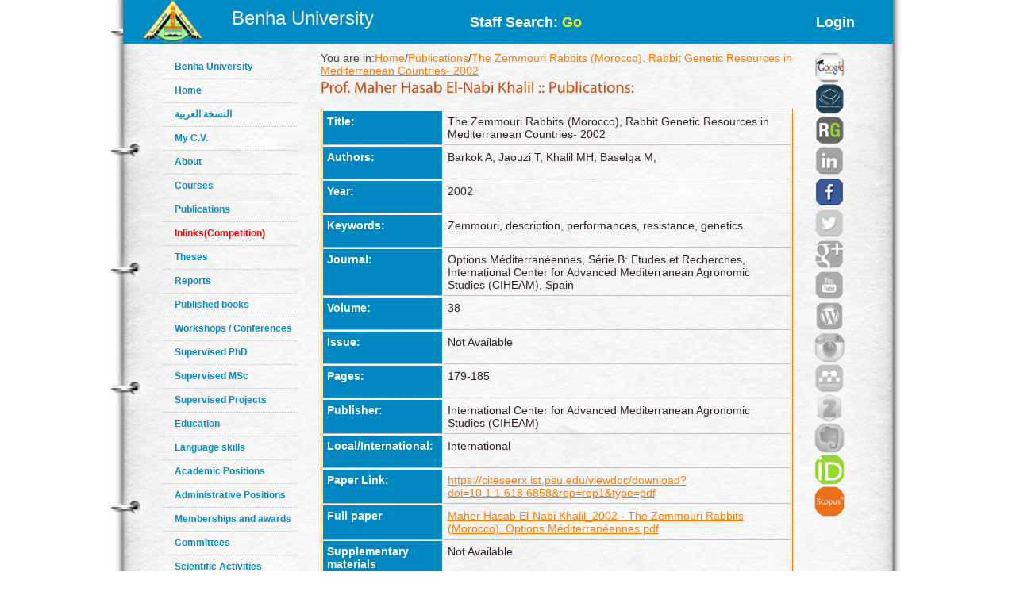

--- FILE ---
content_type: text/html; charset=utf-8
request_url: https://bu.edu.eg/staff/maherkhalil6-publications/49322
body_size: 3640
content:

<!DOCTYPE html PUBLIC "-//W3C//DTD XHTML 1.0 Transitional//EN" "http://www.w3.org/TR/xhtml1/DTD/xhtml1-transitional.dtd"><html lang="en">
	<head>
	<title>Maher Hasab El-Nabi Khalil|Publications:The Zemmouri Rabbits (Morocco), Rabbit Genetic Resources in Mediterranean Countries- 2002</title>
	<meta name="description" content="Paper:The Zemmouri Rabbits (Morocco), Rabbit Genetic Resources in Mediterranean Countries- 2002 , Author:Barkok A, Jaouzi T, Khalil MH, Baselga M,   , Year:2002 , Faculty of Agriculture ,Department of Animal Production ,Benha University">
	<meta charset="utf-8">
	<meta name="keywords" content="Benha, Benha University, Higher education, Faculties, Colleges, E-portal, University, Students, Research, Campus, Edu e-mail, ICTP, Digital library, E-learning">
	<link rel="stylesheet" href="https://bu.edu.eg/portal/templates/staff_sites/staffcss/reset.css" type="text/css" media="all">
	<link rel="stylesheet" href="https://bu.edu.eg/portal/templates/staff_sites/staffcss/style.css" type="text/css" media="all">
	<link rel="stylesheet" href="https://bu.edu.eg/portal/templates/staff_sites/staffcss/SpryAccordion.css" type="text/css"   />
	
		<script type="text/javascript" src="https://cdnjs.cloudflare.com/ajax/libs/jquery/1.7.1/jquery.min.js"></script>
	<script type="text/javascript" src="https://bu.edu.eg/portal/templates/staff_sites/staffjs/cufon-yui.js"></script>
	<script type="text/javascript" src="https://bu.edu.eg/portal/templates/staff_sites/staffjs/cufon-replace.js"></script>
	<script type="text/javascript" src="https://bu.edu.eg/portal/templates/staff_sites/staffjs/Myriad_Pro_300.font.js"></script>
	<script type="text/javascript" src="https://bu.edu.eg/portal/templates/staff_sites/staffjs/Myriad_Pro_400.font.js"></script>
	<script type="text/javascript" src="https://bu.edu.eg/portal/templates/staff_sites/staffjs/script.js"></script>
	<script type="text/javascript" src="https://bu.edu.eg/portal/templates/staff_sites/staffjs/SpryAccordion.js" ></script>	
	
	<!-- <script>!window.jQuery && document.write(unescape("%3Cscript src="jquery-1.7.1.min.js"%3E%3C/script%3E"))</script>-->
	
	<script type="text/javascript" src="https://bu.edu.eg/portal/templates/staff_sites/staffjs/demo.js"></script>
	<script type="text/javascript" src="https://bu.edu.eg/portal/templates/staff_sites/staffjs/modernizr.js"></script>
	<script type="text/javascript" src="https://bu.edu.eg/portal/templates/staff_sites/staffjs/demo.js"></script>
	
	<!--staff photo galary-->
	<script src="https://bu.edu.eg/portal/templates/staff_sites/staffjs/jquery-1.6.1.min.js" type="text/javascript"></script>
	<!--script src="https://bu.edu.eg/portal/templates/staff_sites/staffjs/jquery.lint.js" type="text/javascript" charset="utf-8"></script-->
	<link rel="stylesheet" href="https://bu.edu.eg/portal/templates/staff_sites/staffcss/prettyPhoto.css" type="text/css" media="screen" title="prettyPhoto main stylesheet" charset="utf-8" />
	<script src="https://bu.edu.eg/portal/templates/staff_sites/staffjs/jquery.prettyPhoto.js" type="text/javascript" charset="utf-8"></script>
	<!--[if lt IE 7]>
		 <link rel="stylesheet" href="https://bu.edu.eg/portal/templates/staff_sites/staffjs/ie/ie6.css" type="text/css" media="screen">
		 <script type="text/javascript" src="https://bu.edu.eg/portal/templates/staff_sites/staffjs/ie_png.js"></script>
		 <script type="text/javascript">
			ie_png.fix(".png, footer, header nav ul li a, .nav-bg, .list li img");
		 </script>
	<![endif]-->
	<!--[if lt IE 9]>
		<script type="text/javascript" src="https://bu.edu.eg/portal/templates/staff_sites/staffjs/html5.js"></script>
	  <![endif]-->
	  <script>
  (function(i,s,o,g,r,a,m){i["GoogleAnalyticsObject"]=r;i[r]=i[r]||function(){
  (i[r].q=i[r].q||[]).push(arguments)},i[r].l=1*new Date();a=s.createElement(o),
  m=s.getElementsByTagName(o)[0];a.async=1;a.src=g;m.parentNode.insertBefore(a,m)
  })(window,document,"script","//www.google-analytics.com/analytics.js","ga");

  ga("create", "UA-30046984-1", "bu.edu.eg");
  ga("send", "pageview");

</script>
	<script type="text/javascript">
function validateForm(){
	var RequiredUser=document.search_form.RequiredUser.value;
	if(RequiredUser.indexOf(' ')>-1){
		alert('Invalid Username');
		return false;
	}
	var RequiredPassword=document.search_form.RequiredPassword.value;
	if(RequiredPassword.length <1){
		alert('Please Enter Password');			
		return false;
	}
}
</script>
	
	<script>
  window.dataLayer = window.dataLayer || [];
  function gtag(){dataLayer.push(arguments);}
  gtag("js", new Date());

  gtag("config", "UA-80109697-1");
</script>

	</head>
<body id="page1">
<div class="wrap">
<header>
<!-- header -->
<div class="container" style="background: #008cc4;height: 55px;">
<div style="width: 30%;float: left;margin-left: 25px;">

<div style=float:left>
<a href="https://bu.edu.eg/" style ="color: antiquewhite;font-size: x-large;vertical-align: -webkit-baseline-middle;text-decoration: inherit;"><img src="https://bu.edu.eg/portal/templates/staff_sites/staffimages/bulogo.png" width="75" height="55" /></a> </div>
<div style="padding-top: 5%;float:right"><a href="https://bu.edu.eg/" style ="color: antiquewhite;font-size: x-large;vertical-align: -webkit-baseline-middle;text-decoration: inherit;">Benha University</a></div>
</div>

<div class="content-wrapper2" style="float:right;font-weight: bolder;font-size: large;width: 50%;
margin-right: 5%;">
<div style="float:left;margin-top: 20px;">
<a style="text-decoration: none;color: #fff;" href="https://bu.edu.eg/portal/index.php?act=104">
Staff Search: <font style="color: yellow;">Go</font></a>
</div><div style="float:right;margin-top: 20px;">
<a style="text-decoration: none;color: #fff;" href="/staff/login/1101">Login</a></div>
</div></div>
</header>	
<div class="container">
<div style="float:left; width:100px">
<br class="clear"/>
<div style="vertical-align:bottom">
<!-- aside -->
   <aside>  
<ul class="categories" style="width:170px;text-align: left;">
<li><span><a href="https://bu.edu.eg/">Benha University</a></span></li>					
<li><span><a href="https://bu.edu.eg/staff/maherkhalil6">Home</a></span></li>	
<li><span><a title="My C.V" href="/staff-ar/maherkhalil6">النسخة العربية</a></span></li>
<li><span><a title="My C.V" href="/staff/maherkhalil6-cv">My C.V.</a></span></li>
<li><span><a href="https://bu.edu.eg/staff/maherkhalil6-about">About</a></span></li>
<li><span><a href="https://bu.edu.eg/staff/maherkhalil6-courses">Courses</a></span></li>
<li><span><a href="https://bu.edu.eg/staff/maherkhalil6-publications">Publications</a></span></li>
<li><span><a href="https://bu.edu.eg/staff/maherkhalil6-in-Links"><font color="red" >Inlinks(Competition)</font></a></span></li>
<li><span><a href="https://bu.edu.eg/staff/maherkhalil6-theses">Theses</a></span></li>
<li><span><a href="https://bu.edu.eg/staff/maherkhalil6-reports">Reports</a></span></li>
<li><span><a href="https://bu.edu.eg/staff/maherkhalil6-published-books">Published books</a></span></li>
<li><span><a href="https://bu.edu.eg/staff/maherkhalil6-workshops&Conferences">Workshops / Conferences</a></span></li>
<li><span><a href="https://bu.edu.eg/staff/maherkhalil6-supervised-PhD">Supervised PhD</a></span></li>
<li><span><a href="https://bu.edu.eg/staff/maherkhalil6-supervised-MSc">Supervised MSc</a></span></li>
<li><span><a href="https://bu.edu.eg/staff/maherkhalil6-supervised-Projects">Supervised Projects</a></span></li>
<li><span><a href="https://bu.edu.eg/staff/maherkhalil6-education">Education</a></span></li>
<li><span><a href="https://bu.edu.eg/staff/maherkhalil6-language-skills">Language skills</a></span></li>
<li><span><a href="https://bu.edu.eg/staff/maherkhalil6-positions">Academic Positions</a></span></li>
<li><span><a href="https://bu.edu.eg/staff/maherkhalil6-administrative-positions">Administrative Positions</a></span></li>
<li><span><a href="https://bu.edu.eg/staff/maherkhalil6-memberships&awards">Memberships and awards</a></span></li>		
<li><span><a href="https://bu.edu.eg/staff/maherkhalil6-committees">Committees</a></span></li>
<li><span><a href="https://bu.edu.eg/staff/maherkhalil6-activities">Scientific Activities</a></span></li>
<li><span><a href="https://bu.edu.eg/staff/maherkhalil6-experience">Experience</a></span></li>
<li><span><a href="https://bu.edu.eg/staff/maherkhalil6-external-Links">Outgoing Links</a></span></li>
<li><span><a href="https://bu.edu.eg/staff/maherkhalil6-news">News</a></span></li>
<li><span><a href="https://bu.edu.eg/staff/maherkhalil6-photos">Photo Gallery</a></span></li>
<li><span><a href="https://bu.edu.eg/staff/maherkhalil6-statement">Staff Statement</a></span></li>

					</ul>
				</aside>
				<br class=clear />	
</div>
</div>
				<!-- content -->
				<section id="content" style="margin: 10px;">
					<div class="content">
					<div style="width: 90%;float:left">
					   
<table align=left>
	<tr>
		<td align=left>You are in:<a href='https://bu.edu.eg/staff/maherkhalil6'>Home</a>/<a href='https://bu.edu.eg/staff/maherkhalil6-publications'>Publications</a>/<a href='https://bu.edu.eg/staff/maherkhalil6-publications/49322'>The Zemmouri Rabbits (Morocco), Rabbit Genetic Resources in Mediterranean Countries- 2002</a></td>
	</tr>
	<tr>	
		<td colspan='2'><h3 id=MainTitle>Prof. Maher Hasab El-Nabi Khalil :: Publications:</h3></td>
	</tr>
</table>
<table style='width:100%;margin-bottom: 20px;float: left;' class='ViewProfElement'>
<tr>
	<td class=ViewProfElementTH>Title:</td>
	<td class=ViewProfElementTD ><div style='width:95%;text-align: justify;'>The Zemmouri Rabbits (Morocco), Rabbit Genetic Resources in Mediterranean Countries- 2002</div></td>
	</tr>
	<tr>
		<td class=ViewProfElementTH>Authors:</td>
		<td class=ViewProfElementTD>Barkok A, Jaouzi T, Khalil MH, Baselga M,  </td>
	</tr>
	<tr>
		<td class=ViewProfElementTH>Year:</td>
		<td class=ViewProfElementTD>2002</td>
	</tr>
	<tr>
		<td class=ViewProfElementTH>Keywords:</td>
		<td class=ViewProfElementTD>Zemmouri, description, performances, resistance, genetics.</td>
	</tr>
	<tr>
		<td class=ViewProfElementTH>Journal:</td>
		<td class=ViewProfElementTD>Options Méditerranéennes, Série B: Etudes et Recherches,  International Center for Advanced Mediterranean Agronomic Studies (CIHEAM), Spain</td>
	</tr>
	<tr>
		<td class=ViewProfElementTH>Volume:</td>
		<td class=ViewProfElementTD>38</td>
	</tr>
	<tr>
		<td class=ViewProfElementTH>Issue:</td>
		<td class=ViewProfElementTD>Not Available</td>
	</tr>
	<tr>
		<td class=ViewProfElementTH>Pages:</td>
		<td class=ViewProfElementTD>179-185</td>
	</tr>
	<tr>
		<td class=ViewProfElementTH>Publisher:</td>
		<td class=ViewProfElementTD>International Center for Advanced Mediterranean Agronomic Studies (CIHEAM)</td>
	</tr>
	<tr>
		<td class=ViewProfElementTH>Local/International:</td>
		<td class=ViewProfElementTD>International</td>
	</tr>
	<tr>
		<td class=ViewProfElementTH>Paper Link:</td>
		<td class=ViewProfElementTD><div style='width:95%;text-align: justify;'><a href='https://citeseerx.ist.psu.edu/viewdoc/download?doi=10.1.1.618.6858&amp;rep=rep1&amp;type=pdf' target='_new'>https://citeseerx.ist.psu.edu/viewdoc/download?doi=10.1.1.618.6858&amp;rep=rep1&amp;type=pdf</a></div></td>
	</tr>
	<tr>
	<td class=ViewProfElementTH>Full paper</td>
	<td class=ViewProfElementTD><a href='https://fagr.stafpu.bu.edu.eg/Animal Production/1101/publications/Maher Hasab El-Nabi Khalil_2002 - The Zemmouri Rabbits (Morocco). Options Méditerranéennes.pdf' target='_BLANK'>Maher Hasab El-Nabi Khalil_2002 - The Zemmouri Rabbits (Morocco). Options Méditerranéennes.pdf</a></td>
	</tr>
	<tr>
	<td class=ViewProfElementTH>Supplementary materials</td>
	<td class=ViewProfElementTD>Not Available</td>
	</tr>
</table>
<table width=90% align=center>
	<tr>
		<td align=left style='color: #0087c1;font-size: larger;font-weight: bold;'>Abstract:</td>
	</tr>
	<tr>
		<td align=left><p style='text-align: justify;'>	The present work summarises the description of the Moroccan local breed of rabbits known as
"Zemmouri". The parameters described here are: (i) phenotypical description; (ii) management and farming;
(iii) diseases and stress resistance; (iv) performances; and (v) improvement trials. </p></td>
	</tr>
</table>
					   </div>
					
					<div style="float:right;width: 10%;text-align:right">		<a title="Google Scholar" href="http://scholar.google.com/citations?user=k6ogdkMAAAAJ&amp;hl=en" target="_blank"><img alt="Google Scholar" src="https://bu.edu.eg/portal/templates/staff_sites/staffimages/gscholar.gif" style="width:40px;border-radius: 30px;" ></a><a title="Acdemia.edu" href="https://independent.academia.edu/MaherHassabElNabiKhalil" target="_blank"><img style="width:40px;border-radius: 30px;" src="https://bu.edu.eg/portal/templates/staff_sites/staffimages/acdemia.gif" alt="Acdemia.edu"></a><a title="Research Gate" href="https://www.researchgate.net/profile/Maher_Khalil?ev=hdr_xprf" target="_blank"><img style="width:40px;border-radius: 30px;" src="https://bu.edu.eg/portal/templates/staff_sites/staffimages/researchgate.gif" alt="Research Gate"></a><img title="Linkedin" style="width:40px;opacity: 0.5;border-radius: 30px;" src="https://bu.edu.eg/portal/templates/staff_sites/staffimages/linkedin2.png" alt="Linkedin"><a title="Facebook" href="https://www.facebook.com/profile.php?id=100002190978502&amp;sk=info&amp;edit=eduwork" target="_blank"><img style="width:40px;border-radius: 30px;" src="https://bu.edu.eg/portal/templates/staff_sites/staffimages/facebook.gif" alt="Facebook"></a><img title="Twitter" style="width:40px;opacity: 0.5;border-radius: 30px;" src="https://bu.edu.eg/portal/templates/staff_sites/staffimages/twitter2.png" alt="Twitter"><img title="Google Plus" style="width:40px;opacity: 0.5;border-radius: 30px;" src="https://bu.edu.eg/portal/templates/staff_sites/staffimages/gplus2.png" alt="Google Plus"><img title="Youtube" style="width:40px;opacity: 0.5;border-radius: 30px;" src="https://bu.edu.eg/portal/templates/staff_sites/staffimages/youtube2.png" alt="Youtube"><img title="Wordpress" style="width:40px;opacity: 0.5;border-radius: 30px;" src="https://bu.edu.eg/portal/templates/staff_sites/staffimages/wordpress2.png" alt="Wordpress"><img title="Instagram" style="width:40px;opacity: 0.5;border-radius: 30px;" src="https://bu.edu.eg/portal/templates/staff_sites/staffimages/instagram2.png" alt="Instagram"><img title="Mendeley" style="width:40px;opacity: 0.5;border-radius: 30px;" src="https://bu.edu.eg/portal/templates/staff_sites/staffimages/mendeley2.png" alt="Mendeley"><img title="Zotero" style="width:40px;opacity: 0.5;border-radius: 30px;" src="https://bu.edu.eg/portal/templates/staff_sites/staffimages/zotero2.png" alt="Zotero"><img title="Evernote" style="width:40px;opacity: 0.5;border-radius: 30px;" src="https://bu.edu.eg/portal/templates/staff_sites/staffimages/evernote2.png" alt="Evernote"><a title="ORCID" href="https://orcid.org/0000-0002-6929-3011" target="_blank"><img style="width:40px;border-radius: 30px;" src="https://bu.edu.eg/portal/templates/staff_sites/staffimages/orcid.png" alt="ORCID"></a><a title="Scopus" href="https://www.scopus.com/authid/detail.uri?authorId=35586071100" target="_blank"><img style="width:40px;border-radius: 30px;" src="https://bu.edu.eg/portal/templates/staff_sites/staffimages/scopus.png" alt="Scopus"></a>
			</div>
					</div>
	
<script type="text/javascript">
var Accordion1 = new Spry.Widget.Accordion("Accordion1");
</script>
</section>
</div>
</div>
<!-- footer -->
<footer>
	<div class="container">
	<h3 style="text-align:center;color: red;">All data on this site is under the responsibility of the faculty member</h3>
		<div class="inside">
			<div class="wrapper">
				<div class="fleft" style="font-size: 16px;">Visits Since April 2013<font style=color:#CC490C> 10617 </font> <br />
<font style="font-size: 16px;">Last updated <font style=color:#CC490C>2025-05-03</font></font> </div>
				<div class="aligncenter">Benha University © 2019</div>
				<div style="float: right;margin-right: 120px;">Designed and developed by portal team - <a href="https://bu.edu.eg/">Benha University</a> <br/></div>
			</div>
		</div>
	</div>
</footer>
		<script type="text/javascript"> Cufon.now(); </script>
		<script>!window.jQuery && document.write(unescape('%3Cscript src="jquery-1.7.1.min.js"%3E%3C/script%3E'))</script>

	
	
	</body>
</html>
